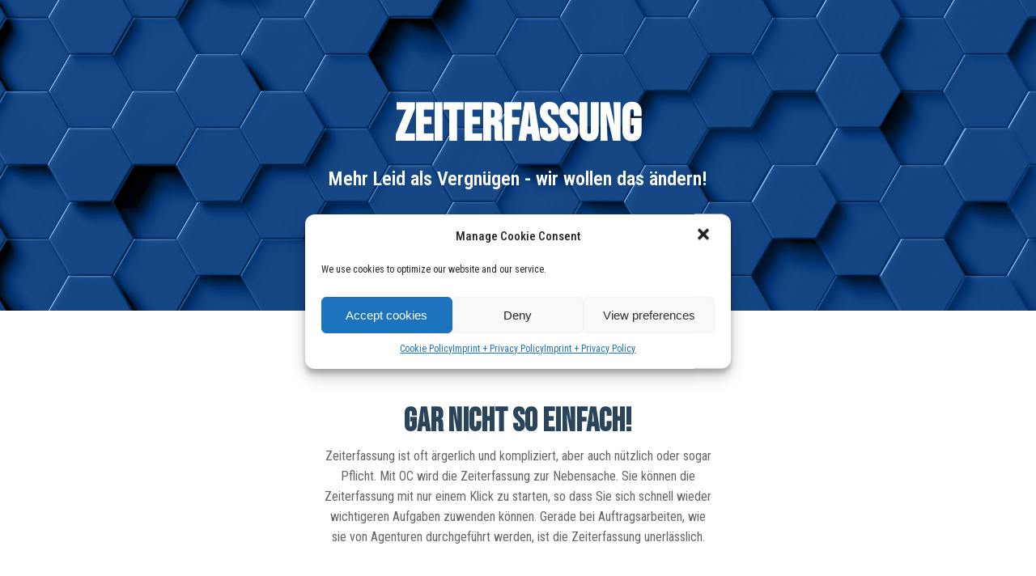

--- FILE ---
content_type: text/css;charset=UTF-8
request_url: https://oc.plus/zeiterfassung/?lang=de&xlink=css&ver=6.4.7
body_size: 7369
content:
#section-3-80229 > .ct-section-inner-wrap{padding-top:120px;padding-bottom:120px;display:flex;flex-direction:column;align-items:center}#section-3-80229 .oxy-video-overlay{background-color:#ffffff}#section-3-80229{display:block}#section-3-80229{background-image:url(https://oc.plus/wp-content/uploads/2020/07/abstract-hexagons-gray-backdrop-3d-rendering-geome-UCYMB7S-scaled.jpg);background-size:cover;background-color:#376aa7;background-repeat:no-repeat;text-align:center;background-blend-mode:luminosity;video-background-overlay:#ffffff;background-attachment:fixed;background-position:50% 50%}#section-10-80229 > .ct-section-inner-wrap{padding-top:115px;display:flex;flex-direction:column;align-items:center}#section-10-80229{display:block}#section-10-80229{text-align:center}#section-88-80229 > .ct-section-inner-wrap{display:flex;flex-direction:column;align-items:center}#section-88-80229 .oxy-video-overlay{background-color:#ffffff}#section-88-80229{display:block}#section-88-80229{background-image:url(https://oc.plus/wp-content/uploads/2020/08/OC-Newsletter.jpg);text-align:center;background-attachment:fixed;background-blend-mode:luminosity;video-background-overlay:#ffffff;background-color:#376aa7}#section-531-24 > .ct-section-inner-wrap{padding-top:75px;padding-bottom:0}#section-531-24{background-color:#376aa7}#div_block-14-80229{width:50%}#div_block-25-80229{width:50%;margin-bottom:0px;padding-bottom:0px;padding-top:0px}#div_block-19-80229{width:50%;margin-top:90px;margin-bottom:30px}#div_block-148-81137{width:33.33%;padding-top:0px;padding-left:0px;padding-right:0px;padding-bottom:0px}#div_block-150-81137{width:33.33%;padding-top:0px;padding-left:0px;padding-right:0px;padding-bottom:0px}#div_block-152-81137{width:33.34%;padding-top:0px;padding-left:0px;padding-right:0px;padding-bottom:0px}#div_block-49-80229{width:48.95%}#div_block-30-80229{width:51.05%}#div_block-54-80229{width:50%;margin-top:90px;margin-bottom:30px}#div_block-112-81137{width:33.33%;padding-top:0px;padding-left:0px;padding-right:0px;padding-bottom:0px}#div_block-113-81137{width:33.33%;padding-top:0px;padding-left:0px;padding-right:0px;padding-bottom:0px}#div_block-114-81137{width:33.34%;padding-top:0px;padding-left:0px;padding-right:0px;padding-bottom:0px}#div_block-533-24{width:25%}#div_block-539-24{width:25%}#div_block-544-24{width:25%}#div_block-549-24{width:25%}#div_block-553-24{width:40%;justify-content:center}#div_block-556-24{width:20%}#div_block-559-24{width:20.00%}#div_block-562-24{width:20.00%}#div_block-567-24{width:50%}#div_block-569-24{width:50%;flex-direction:row;display:flex;justify-content:flex-end;text-align:right}@media (max-width:991px){#div_block-19-80229{margin-top:0px}}@media (max-width:991px){#div_block-54-80229{margin-top:0px}}@media (max-width:991px){#div_block-553-24{flex-direction:column;display:flex;align-items:flex-start;text-align:left}}@media (max-width:767px){#div_block-553-24{flex-direction:column;display:flex;align-items:center;text-align:center}}@media (max-width:767px){#div_block-556-24{flex-direction:column;display:flex;align-items:center;text-align:center}}@media (max-width:767px){#div_block-559-24{flex-direction:column;display:flex;align-items:center;text-align:center}}@media (max-width:767px){#div_block-562-24{flex-direction:column;display:flex;align-items:center;text-align:center}}@media (max-width:767px){#div_block-567-24{flex-direction:column;display:flex;align-items:center;text-align:center}}@media (max-width:767px){#div_block-569-24{flex-direction:row;display:flex;align-items:center;justify-content:center;text-align:center;padding-top:0px}}@media (max-width:479px){#div_block-533-24{flex-direction:column;display:flex;align-items:center;text-align:center}}@media (max-width:479px){#div_block-539-24{flex-direction:column;display:flex;align-items:center;text-align:center}}@media (max-width:479px){#div_block-544-24{flex-direction:column;display:flex;align-items:center;text-align:center}}@media (max-width:479px){#div_block-549-24{flex-direction:column;display:flex;align-items:center;text-align:center}}@media (max-width:991px){#new_columns-13-80229> .ct-div-block{width:100% !important}}#new_columns-13-80229{padding-bottom:0px;margin-bottom:0px}@media (max-width:991px){#new_columns-147-81137> .ct-div-block{width:100% !important}}@media (max-width:991px){#new_columns-115-81137> .ct-div-block{width:100% !important}}#new_columns-115-81137{padding-bottom:0px;margin-bottom:0px}@media (max-width:991px){#new_columns-48-80229> .ct-div-block{width:100% !important}}#new_columns-48-80229{padding-bottom:0px}@media (max-width:991px){#new_columns-111-81137> .ct-div-block{width:100% !important}}@media (max-width:767px){#new_columns-532-24> .ct-div-block{width:50% !important}}@media (max-width:479px){#new_columns-532-24> .ct-div-block{width:100% !important}#new_columns-532-24{flex-direction:column}}#new_columns-532-24{margin-bottom:20px}@media (max-width:991px){#new_columns-552-24> .ct-div-block{width:50% !important}}@media (max-width:991px){#new_columns-552-24> .ct-div-block{width:100% !important}}#new_columns-552-24{border-top-color:rgba(0,0,0,0.1);border-top-style:solid;border-top-width:1px;border-bottom-color:rgba(0,0,0,0.1);border-bottom-style:solid;border-bottom-width:1px}@media (max-width:991px){#new_columns-566-24> .ct-div-block{width:100% !important}}#headline-4-80229{color:#ffffff;margin-bottom:12px}#headline-11-80229{margin-bottom:8px;margin-left:20px;margin-right:20px}#headline-89-80229{margin-bottom:12px;margin-left:20px;margin-right:20px;font-size:33px;color:#313856;background-color:rgba(255,255,255,0.6)}#text_block-5-80229{color:#ffffff;font-size:24px;font-weight:600;font-family:'Roboto Condensed';margin-bottom:24px}#text_block-12-80229{font-size:16px;font-weight:400;color:#666666;max-width:480px;margin-bottom:64px;margin-left:20px;margin-right:20px}#text_block-17-80229{margin-top:0px}#text_block-28-80229{margin-top:0px}#text_block-22-80229{margin-top:0px}#text_block-52-80229{margin-top:0px}#text_block-33-80229{margin-top:0px}#text_block-57-80229{margin-top:0px}#text_block-91-80229{font-size:18px;font-weight:400;font-family:'Roboto Condensed';line-height:1.6;margin-left:20px;margin-right:20px;color:#313856;background-color:rgba(255,255,255,0.6)}#text_block-568-24{font-size:12px;font-weight:400;line-height:1.4;color:#ffffff}#link_text-536-24:hover{color:#ffffff}#link_text-68-80225:hover{color:#ffffff}#link_text-537-24:hover{color:#ffffff}#link_text-538-24:hover{color:#ffffff}#link_text-541-24:hover{color:#ffffff}#link_text-542-24:hover{color:#ffffff}#link_text-543-24:hover{color:#ffffff}#link_text-65-80225:hover{color:#ffffff}#link_text-546-24:hover{color:#ffffff}#link_text-547-24:hover{color:#ffffff}#link_text-548-24:hover{color:#ffffff}#link_text-81-80225:hover{color:#ffffff}#link_text-83-80225{margin-top:25px}#link_text-83-80225:hover{color:#ffffff}#link_text-85-80225:hover{color:#ffffff}@media (max-width:767px){#link-554-24{margin-top:12px}}#link_button-18-80229{}#link_button-154-81137{}#link_button-23-80229{}#link_button-53-80229{}#link_button-34-80229{}#link_button-58-80229{}#fancy_icon-557-24{color:#ffffff}#fancy_icon-560-24{color:#ffffff}#fancy_icon-563-24{color:#ffffff}#_social_icons-551-24.oxy-social-icons{flex-direction:row;margin-right:-12px;margin-bottom:-12px}#_social_icons-551-24.oxy-social-icons a{font-size:32px;margin-right:12px;margin-bottom:12px;border-radius:0;background-color:#ffffff}#_social_icons-551-24.oxy-social-icons a:hover{background-color:rgba(72,194,251,0.85)}#_social_icons-551-24.oxy-social-icons a svg{width:0.5em;height:0.5em;color:#376aa7}#_social_icons-551-24{margin-left:0px}@media (max-width:767px){#_social_icons-551-24.oxy-social-icons{}#_social_icons-551-24.oxy-social-icons a{font-size:px}#_social_icons-551-24.oxy-social-icons a svg{width:0.5em;height:0.5em}#_social_icons-551-24{margin-left:0px}}.ct-section{width:100%;background-size:cover;background-repeat:repeat}.ct-section>.ct-section-inner-wrap{display:flex;flex-direction:column;align-items:flex-start}.ct-div-block{display:flex;flex-wrap:nowrap;flex-direction:column;align-items:flex-start}.ct-new-columns{display:flex;width:100%;flex-direction:row;align-items:stretch;justify-content:center;flex-wrap:wrap}.ct-link-text{display:inline-block}.ct-link{display:flex;flex-wrap:wrap;text-align:center;text-decoration:none;flex-direction:column;align-items:center;justify-content:center}.ct-link-button{display:inline-block;text-align:center;text-decoration:none}.ct-link-button{background-color:#1e73be;border:1px solid #1e73be;color:#ffffff;padding:10px 16px}.ct-image{max-width:100%}.ct-fancy-icon>svg{width:55px;height:55px}.ct-inner-content{width:100%}.ct-slide{display:flex;flex-wrap:wrap;text-align:center;flex-direction:column;align-items:center;justify-content:center}.ct-nestable-shortcode{display:flex;flex-wrap:nowrap;flex-direction:column;align-items:flex-start}.oxy-comments{width:100%;text-align:left}.oxy-comment-form{width:100%}.oxy-login-form{width:100%}.oxy-search-form{width:100%}.oxy-tabs-contents{display:flex;width:100%;flex-wrap:nowrap;flex-direction:column;align-items:flex-start}.oxy-tab{display:flex;flex-wrap:nowrap;flex-direction:column;align-items:flex-start}.oxy-tab-content{display:flex;width:100%;flex-wrap:nowrap;flex-direction:column;align-items:flex-start}.oxy-testimonial{width:100%}.oxy-icon-box{width:100%}.oxy-pricing-box{width:100%}.oxy-posts-grid{width:100%}.oxy-gallery{width:100%}.ct-slider{width:100%}.oxy-tabs{display:flex;flex-wrap:nowrap;flex-direction:row;align-items:stretch}.ct-modal{flex-direction:column;align-items:flex-start}.ct-span{display:inline-block;text-decoration:inherit}.ct-widget{width:100%}.oxy-dynamic-list{width:100%}@media screen and (-ms-high-contrast:active),(-ms-high-contrast:none){.ct-div-block,.oxy-post-content,.ct-text-block,.ct-headline,.oxy-rich-text,.ct-link-text{max-width:100%}img{flex-shrink:0}body *{min-height:1px}}.oxy-testimonial{flex-direction:row;align-items:center}.oxy-testimonial .oxy-testimonial-photo-wrap{order:1}.oxy-testimonial .oxy-testimonial-photo{width:125px;height:125px;margin-right:20px}.oxy-testimonial .oxy-testimonial-photo-wrap,.oxy-testimonial .oxy-testimonial-author-wrap,.oxy-testimonial .oxy-testimonial-content-wrap{align-items:flex-start;text-align:left}.oxy-testimonial .oxy-testimonial-text{margin-bottom:8px;font-size:21px;line-height:1.4;-webkit-font-smoothing:subpixel-antialiased}.oxy-testimonial .oxy-testimonial-author{font-size:18px;-webkit-font-smoothing:subpixel-antialiased}.oxy-testimonial .oxy-testimonial-author-info{font-size:12px;-webkit-font-smoothing:subpixel-antialiased}.oxy-icon-box{text-align:left;flex-direction:column}.oxy-icon-box .oxy-icon-box-icon{margin-bottom:12px;align-self:flex-start} .oxy-icon-box .oxy-icon-box-heading{font-size:21px;margin-bottom:12px} .oxy-icon-box .oxy-icon-box-text{font-size:16px;margin-bottom:12px;align-self:flex-start}.oxy-icon-box .oxy-icon-box-link{margin-top:20px} .oxy-pricing-box .oxy-pricing-box-section{padding-top:20px;padding-left:20px;padding-right:20px;padding-bottom:20px;text-align:center}.oxy-pricing-box .oxy-pricing-box-section.oxy-pricing-box-price{justify-content:center}.oxy-pricing-box .oxy-pricing-box-section.oxy-pricing-box-graphic{justify-content:center}.oxy-pricing-box .oxy-pricing-box-title-title{font-size:48px}.oxy-pricing-box .oxy-pricing-box-title-subtitle{font-size:24px}.oxy-pricing-box .oxy-pricing-box-section.oxy-pricing-box-price{flex-direction:row}.oxy-pricing-box .oxy-pricing-box-currency{font-size:28px}.oxy-pricing-box .oxy-pricing-box-amount-main{font-size:80px;line-height:0.7}.oxy-pricing-box .oxy-pricing-box-amount-decimal{font-size:13px}.oxy-pricing-box .oxy-pricing-box-term{font-size:16px}.oxy-pricing-box .oxy-pricing-box-sale-price{font-size:12px;color:rgba(0,0,0,0.5);margin-bottom:20px} .oxy-pricing-box .oxy-pricing-box-section.oxy-pricing-box-content{font-size:16px;color:rgba(0,0,0,0.5)} .oxy-pricing-box .oxy-pricing-box-section.oxy-pricing-box-cta{justify-content:center}.oxy-progress-bar .oxy-progress-bar-background{background-color:#000000;background-image:linear-gradient(-45deg,rgba(255,255,255,.12) 25%,transparent 25%,transparent 50%,rgba(255,255,255,.12) 50%,rgba(255,255,255,.12) 75%,transparent 75%,transparent);animation:none 0s paused}.oxy-progress-bar .oxy-progress-bar-progress-wrap{width:85%}.oxy-progress-bar .oxy-progress-bar-progress{background-color:#66aaff;padding:40px;animation:none 0s paused,none 0s paused;background-image:linear-gradient(-45deg,rgba(255,255,255,.12) 25%,transparent 25%,transparent 50%,rgba(255,255,255,.12) 50%,rgba(255,255,255,.12) 75%,transparent 75%,transparent)}.oxy-progress-bar .oxy-progress-bar-overlay-text{font-size:30px;font-weight:900;-webkit-font-smoothing:subpixel-antialiased}.oxy-progress-bar .oxy-progress-bar-overlay-percent{font-size:12px}.ct-slider .unslider-nav ol li{border-color:#ffffff}.ct-slider .unslider-nav ol li.unslider-active{background-color:#ffffff}.ct-slider .ct-slide{padding:0px}.oxy-superbox .oxy-superbox-secondary,.oxy-superbox .oxy-superbox-primary{transition-duration:0.5s}.oxy-shape-divider{width:0px;height:0px}.oxy_shape_divider svg{width:100%}.oxy-pro-menu .oxy-pro-menu-container:not(.oxy-pro-menu-open-container):not(.oxy-pro-menu-off-canvas-container) .sub-menu{box-shadow:px px px px }.oxy-pro-menu .oxy-pro-menu-show-dropdown .oxy-pro-menu-list .menu-item-has-children > a svg{transition-duration:0.4s}.oxy-pro-menu .oxy-pro-menu-show-dropdown .oxy-pro-menu-list .menu-item-has-children > a div{margin-left:0px}.oxy-pro-menu .oxy-pro-menu-mobile-open-icon svg{width:30px;height:30px}.oxy-pro-menu .oxy-pro-menu-mobile-open-icon{padding-top:15px;padding-right:15px;padding-bottom:15px;padding-left:15px}.oxy-pro-menu .oxy-pro-menu-mobile-open-icon,.oxy-pro-menu .oxy-pro-menu-mobile-open-icon svg{transition-duration:0.4s}.oxy-pro-menu .oxy-pro-menu-mobile-close-icon{top:20px;left:20px}.oxy-pro-menu .oxy-pro-menu-mobile-close-icon svg{width:24px;height:24px}.oxy-pro-menu .oxy-pro-menu-mobile-close-icon,.oxy-pro-menu .oxy-pro-menu-mobile-close-icon svg{transition-duration:0.4s}.oxy-pro-menu .oxy-pro-menu-container.oxy-pro-menu-off-canvas-container,.oxy-pro-menu .oxy-pro-menu-container.oxy-pro-menu-open-container{background-color:#ffffff}.oxy-pro-menu .oxy-pro-menu-off-canvas-container,.oxy-pro-menu .oxy-pro-menu-open-container{background-image:url()}.oxy-pro-menu .oxy-pro-menu-off-canvas-container .oxy-pro-menu-list .menu-item-has-children > a svg,.oxy-pro-menu .oxy-pro-menu-open-container .oxy-pro-menu-list .menu-item-has-children > a svg{font-size:24px}.oxy-pro-menu .oxy-pro-menu-dropdown-links-toggle.oxy-pro-menu-open-container .menu-item-has-children ul,.oxy-pro-menu .oxy-pro-menu-dropdown-links-toggle.oxy-pro-menu-off-canvas-container .menu-item-has-children ul{background-color:rgba(0,0,0,0.2);border-top-style:solid}.oxy-pro-menu .oxy-pro-menu-container:not(.oxy-pro-menu-open-container):not(.oxy-pro-menu-off-canvas-container) .oxy-pro-menu-list{flex-direction:row}.oxy-pro-menu .oxy-pro-menu-container .menu-item a{text-align:left;justify-content:flex-start}.oxy-pro-menu .oxy-pro-menu-container.oxy-pro-menu-open-container .menu-item,.oxy-pro-menu .oxy-pro-menu-container.oxy-pro-menu-off-canvas-container .menu-item{align-items:flex-start}.oxy-pro-menu .oxy-pro-menu-off-canvas-container{top:0;bottom:0;right:auto;left:0}.oxy-pro-menu .oxy-pro-menu-container.oxy-pro-menu-open-container .oxy-pro-menu-list .menu-item a,.oxy-pro-menu .oxy-pro-menu-container.oxy-pro-menu-off-canvas-container .oxy-pro-menu-list .menu-item a{text-align:left;justify-content:flex-start}.oxy-site-navigation{--oxynav-brand-color:#4831B0;--oxynav-neutral-color:#FFFFFF;--oxynav-activehover-color:#EFEDF4;--oxynav-background-color:#4831B0;--oxynav-border-radius:0px;--oxynav-other-spacing:8px;--oxynav-transition-duration:0.3s;--oxynav-transition-timing-function:cubic-bezier(.84,.05,.31,.93)}.oxy-site-navigation .oxy-site-navigation__mobile-close-wrapper{text-align:left}.oxy-site-navigation > ul{left:0}.oxy-site-navigation{--oxynav-animation-name:none}.oxy-site-navigation > ul:not(.open) > li[data-cta='true']:nth-last-child(1){background-color:var(--oxynav-brand-color);transition:var(--oxynav-transition-duration);margin-left:var(--oxynav-other-spacing);border:none}.oxy-site-navigation > ul:not(.open) > li[data-cta='true']:nth-last-child(2){background:transparent;border:1px solid currentColor;transition:var(--oxynav-transition-duration);margin-left:var(--oxynav-other-spacing)}.oxy-site-navigation > ul:not(.open) > li[data-cta='true']:nth-last-child(2):not(:hover) > img{filter:invert(0) !important}.oxy-site-navigation > ul:not(.open) > li[data-cta='true']:hover{background-color:var(--oxynav-activehover-color)}.oxy-site-navigation > ul:not(.open) > li[data-cta='true']:nth-last-child(1) > a{color:var(--oxynav-neutral-color)}.oxy-site-navigation > ul:not(.open) > li[data-cta='true']:nth-last-child(2) > a{color:var(--oxynav-brand-color)}.oxy-site-navigation > ul:not(.open) > li[data-cta='true']:hover > a{color:var(--oxynav-brand-color)}.oxy-site-navigation > ul:not(.open) > li[data-cta='true']:nth-last-child(1) > a::after{color:var(--oxynav-neutral-color)}.oxy-site-navigation > ul:not(.open) > li[data-cta='true']:nth-last-child(2) > a::after{color:var(--oxynav-brand-color)}.oxy-site-navigation > ul:not(.open) > li[data-cta='true']:hover > a::after{color:var(--oxynav-brand-color)}.oxy-site-navigation > ul:not(.open) > li[data-cta='true'] > ul{display:none}.oxy-site-navigation > ul:not(.open) > li[data-cta='true'] > button,.oxy-site-navigation > ul:not(.open) > li[data-cta='true'] > ul{display:none}.ct-section-inner-wrap,.oxy-header-container{max-width:1120px}body{font-family:'Roboto Condensed'}body{line-height:1.6;font-size:16px;font-weight:400;color:#404040}.oxy-nav-menu-hamburger-line{background-color:#404040}h1,h2,h3,h4,h5,h6{font-family:'Bebas Neue';font-size:36px;font-weight:700;color:#376aa7}h2,h3,h4,h5,h6{font-size:32px;color:#376aa7}h3,h4,h5,h6{font-size:30px;color:#376aa7}h4,h5,h6{font-size:20px;color:#376aa7}h5,h6{font-size:18px}h6{font-size:16px}a{color:#0074db;text-decoration:none}a:hover{text-decoration:none}.ct-link-text{text-decoration:}.ct-link{text-decoration:}.ct-link-button{border-radius:3px}.ct-section-inner-wrap{padding-top:75px;padding-bottom:75px}.ct-new-columns > .ct-div-block{padding-top:20px;padding-right:20px;padding-bottom:20px;padding-left:20px}.oxy-header-container{}@media (max-width:992px){.ct-columns-inner-wrap{display:block !important}.ct-columns-inner-wrap:after{display:table;clear:both;content:""}.ct-column{width:100% !important;margin:0 !important}.ct-columns-inner-wrap{margin:0 !important}}.atomic-primary-heading{color:#2b2c28;font-size:64px;font-weight:400;line-height:1.1;margin-top:0px}@media (max-width:767px){.atomic-primary-heading{font-size:54px}}.atomic-primary-button:hover{background-color:#869dbf}.atomic-primary-button{background-color:#65bec2;padding-top:20px;padding-bottom:20px;padding-left:48px;padding-right:48px;font-size:20px;color:#ffffff;font-weight:700;line-height:1.2;letter-spacing:3px;text-align:center}@media (max-width:991px){.atomic-primary-button{padding-top:16px;padding-left:36px;padding-right:36px;padding-bottom:16px;font-size:16px}}.atomic-hero-8-text{color:#ffffff;font-size:24px;font-weight:300;line-height:1.6;font-style:italic;max-width:640px;margin-bottom:18px;-webkit-font-smoothing:antialiased;-moz-osx-font-smoothing:grayscale}.atomic-hero-8-icon{color:#376aa7}.atomic-hero-8-icon >svg{width:24px;height:24px}.atomic-hero-8-icon{margin-bottom:18px}.atomic-hero-8-avatar{width:120px;border-radius:100%;margin-bottom:12px}.atomic-hero-8-title{color:#ffffff;font-size:20px;font-weight:500;line-height:1.1;letter-spacing:.12em;margin-bottom:24px;-webkit-font-smoothing:antialiased;-moz-osx-font-smoothing:grayscale}.hosting-heading-two{font-family:Bebas Neue;color:#2a445a;font-size:40px;font-weight:700;line-height:1.1;margin-bottom:0px}@media (max-width:767px){.hosting-heading-two{font-size:32px}}.hosting-iconblock-1-column{text-align:center;width:NaN%}.hosting-iconblock-1-column:not(.ct-section):not(.oxy-easy-posts),.hosting-iconblock-1-column.oxy-easy-posts .oxy-posts,.hosting-iconblock-1-column.ct-section .ct-section-inner-wrap{display:flex;flex-direction:column;align-items:center;justify-content:flex-start}.hosting-iconblock-1-icon{color:#376aa7}.hosting-iconblock-1-icon >svg{width:48px;height:48px}.hosting-iconblock-1-icon{margin-bottom:12px}.hosting-iconblock-1-title{font-family:Bebas Neue;font-size:16px;font-weight:900;color:#2a445a;line-height:1.1;margin-top:auto}.atomic-subheading{font-family:Inherit;color:#2b2c28;font-size:16px;line-height:1.4;font-weight:400;max-width:480px}@media (max-width:767px){.atomic-subheading{}}.atomic-secondary-heading{color:#2b2c28;font-weight:700;font-size:40px;line-height:1.1}@media (max-width:1120px){.atomic-secondary-heading{font-size:60px}}@media (max-width:767px){.atomic-secondary-heading{font-size:44px}}.atomic-outline-button:hover{background-color:transparent;color:#869dbf;border-top-color:#869dbf;border-right-color:#869dbf;border-bottom-color:#869dbf;border-left-color:#869dbf}.atomic-outline-button{background-color:transparent;border:1px solid #869dbf;color:#869dbf;padding:9px 15px}.atomic-outline-button{font-weight:700;border-top-style:solid;border-right-style:solid;border-bottom-style:solid;border-left-style:solid;text-align:center;line-height:1.2;letter-spacing:3px;border-top-width:2px;border-right-width:2px;border-bottom-width:2px;border-left-width:2px;border-top-color:#65bec2;border-right-color:#65bec2;border-bottom-color:#65bec2;border-left-color:#65bec2;padding-left:46px;padding-right:46px;padding-top:18px;padding-bottom:18px;color:#65bec2;background-color:transparent;font-size:20px;margin-right:2px}@media (max-width:991px){.atomic-outline-button{font-size:16px;padding-top:14px;padding-bottom:14px;padding-right:34px;padding-left:34px}}@media (max-width:479px){.atomic-outline-button{}}.atomic-content-26-image{border-radius:5px}.atomic-content-26-title{font-size:24px;font-weight:600;line-height:1.1;letter-spacing:0.5px;margin-bottom:12px;color:#2a445a}.atomic-content-26-text{font-size:16px;line-height:1.4;margin-bottom:18px;font-weight:400;color:#666666}.atomic-content-26-columns{margin-bottom:75px}.atomic-iconblock-1-text{color:#2b2c28;font-size:18px;margin-bottom:18px;line-height:1.4}.atomic-iconblock-1-icon{color:#333333}.atomic-iconblock-1-icon >svg{width:30px;height:30px}.atomic-iconblock-1-icon{margin-bottom:15px}.atomic-iconblock-1-title{font-weight:600;margin-bottom:14px;letter-spacing:0.5px;line-height:1.1;font-size:16px;color:#2a445a}.atomic-iconblock-1-column{width:16.66%;text-align:center}.atomic-iconblock-1-column:not(.ct-section):not(.oxy-easy-posts),.atomic-iconblock-1-column.oxy-easy-posts .oxy-posts,.atomic-iconblock-1-column.ct-section .ct-section-inner-wrap{display:flex;flex-direction:column;align-items:center}.atomic-small-text{color:#999999;font-size:12px;font-weight:400;line-height:1.4}.toggle-4605{font-family:Bebas Neue;margin-left:-16px;margin-bottom:8px;color:#376aa7}.toggle-4605 .oxy-expand-collapse-icon{font-size:12px}.toggle-4605 .oxy-expand-collapse-icon::before,.toggle-4605 .oxy-expand-collapse-icon::after{background-color:#376aa7}.toggle-4605-expanded{}.hosting-accordion-1-text{font-family:Roboto Condensed;color:#666666;font-size:16px;font-weight:400;line-height:1.6;text-align:left;margin-bottom:16px}.hosting-accordion-1-title{font-family:Bebas Neue;color:#2a445a;font-size:16px;font-weight:700;line-height:1.6;border-bottom-style:dashed;border-bottom-width:1px;border-bottom-color:#376aa7;text-align:left}.hosting-accordion-1-title:not(.ct-section):not(.oxy-easy-posts),.hosting-accordion-1-title.oxy-easy-posts .oxy-posts,.hosting-accordion-1-title.ct-section .ct-section-inner-wrap{display:inline-flex;flex-direction:unset}@media (max-width:767px){.hosting-accordion-1-title{}.hosting-accordion-1-title:not(.ct-section):not(.oxy-easy-posts),.hosting-accordion-1-title.oxy-easy-posts .oxy-posts,.hosting-accordion-1-title.ct-section .ct-section-inner-wrap{flex-direction:unset}}.hosting-contact-3-title{font-family:Bebas Neue;color:#2a445a;font-size:24px;font-weight:900;line-height:1.1;margin-bottom:12px}.hosting-contact-3-text{font-family:Roboto Condensed;color:#666666;font-size:16px;font-weight:400;line-height:1.6;margin-bottom:4px}.hosting-contact-3-textlink:hover{text-decoration:underline}.hosting-contact-3-textlink{font-family:Roboto Condensed;color:#376aa7;font-size:16px;font-weight:400;text-decoration:none}.hosting-heading-one{font-family:Bebas Neue;color:#2a445a;font-size:64px;font-weight:700;line-height:1.1}@media (max-width:767px){.hosting-heading-one{font-size:48px}}.hosting-features-1-wrapper{text-align:center;width:33%;padding-right:0px;margin-right:0px;border-top-color:#e6f0f9;border-right-color:#e6f0f9;border-bottom-color:#e6f0f9;border-left-color:#e6f0f9;border-top-style:solid;border-right-style:solid;border-bottom-style:solid;border-left-style:solid}.hosting-features-1-wrapper:not(.ct-section):not(.oxy-easy-posts),.hosting-features-1-wrapper.oxy-easy-posts .oxy-posts,.hosting-features-1-wrapper.ct-section .ct-section-inner-wrap{display:flex;flex-direction:column;align-items:center;justify-content:center}.hosting-features-1-icon{color:#ffffff}.hosting-features-1-icon >svg{width:36px;height:36px}.hosting-features-1-icon{margin-bottom:12px}.hosting-features-1-title{font-family:Bebas Neue;color:#ffffff;font-size:20px;font-weight:700;line-height:1.1;margin-bottom:8px}.hosting-features-1-text{color:#f6fafd}.hosting-dark-outline-button:hover{transform:scale(1.05,1.05)}.hosting-dark-outline-button{background-color:transparent;border:1px solid #376aa7;color:#376aa7;padding:11px 18.2px}.hosting-dark-outline-button{font-family:Roboto Condensed;font-size:16px;font-weight:700;border-radius:5px;border-top-style:solid;border-right-style:solid;border-bottom-style:solid;border-left-style:solid;border-top-width:2px;border-right-width:2px;border-bottom-width:2px;border-left-width:2px;padding-left:32px;padding-right:32px;background-color:#ffffff;transition-duration:0.2s;transition-timing-function:ease;transition-property:all}.hosting-features-2-photo{border-radius:5px}.hosting-iconblock-2-column{width:50%;text-align:center}.hosting-iconblock-2-column:not(.ct-section):not(.oxy-easy-posts),.hosting-iconblock-2-column.oxy-easy-posts .oxy-posts,.hosting-iconblock-2-column.ct-section .ct-section-inner-wrap{display:flex;flex-direction:column;align-items:center;justify-content:flex-start}.hosting-iconblock-2-icon{color:#376aa7}.hosting-iconblock-2-icon >svg{width:36px;height:36px}.hosting-iconblock-2-icon{margin-bottom:12px}.hosting-iconblock-2-titile{font-family:Bebas Neue;color:#2a445a;font-size:24px;font-weight:900;line-height:1.1;margin-bottom:8px}.hosting-iconblock-3-text{font-family:Roboto Condensed;color:#666666;font-size:16px;font-weight:400;line-height:1.6;margin-bottom:35px}.atomic-logo:hover{opacity:1}.atomic-logo{opacity:0.7}.atomic-footer-8-title{font-family:Bebas Neue;font-size:20px;font-weight:600;line-height:1.1;letter-spacing:0.5px;margin-bottom:18px;color:#ffffff}.atomic-footer-8-link:hover{color:#566d8f}.atomic-footer-8-link{font-family:Bebas Neue;color:#869dbf;font-size:15px;font-weight:400;line-height:1.4;letter-spacing:1px;margin-top:6px;margin-bottom:6px}.atomic-footer-8-icon{color:#566d8f}.atomic-footer-8-icon >svg{width:18px;height:18px}.atomic-footer-8-icon{margin-bottom:12px}.atomic-footer-8-text{font-size:14px;font-weight:400;line-height:1.4;color:#ffffff}.atomic-footer-8-small-link:hover{color:#566d8f}.atomic-footer-8-small-link{color:#869dbf;font-size:12px;font-weight:400;line-height:1.4;text-align:right;margin-left:18px}@media (max-width:767px){.atomic-footer-8-small-link{margin-left:9px;margin-right:9px}}.atomic-footer-8-email:hover{color:rgba(72,194,251,0.85)}.atomic-footer-8-email{color:#ffffff;font-size:14px;font-weight:400;line-height:1.4}.hosting-white-outline-button:hover{transform:scale(1.05,1.05)}.hosting-white-outline-button{background-color:transparent;border:1px solid #ffffff;color:#ffffff;padding:11px 18.2px}.hosting-white-outline-button{font-family:Roboto Condensed;font-size:16px;font-weight:700;padding-left:32px;padding-right:32px;border-radius:5px;border-top-style:solid;border-right-style:solid;border-bottom-style:solid;border-left-style:solid;border-top-width:2px;border-right-width:2px;border-bottom-width:2px;border-left-width:2px;transition-duration:0.2s;transition-timing-function:ease;transition-property:all}.hosting-main-button:hover{transform:scale(1.05,1.05);box-shadow:0px 30px 20px -20px rgba(0,0,0,0.2)}.hosting-main-button{background-color :#376aa7;border:1px solid #376aa7;color:#ffffff;padding:12px 19.2px}.hosting-main-button{padding-left:32px;padding-right:32px;font-weight:700;border-radius:5px;transition-duration:0.2s;transition-timing-function:ease;transition-property:all}.hosting-footer-2-text:hover{color:#ffffff;text-decoration:underline}.hosting-footer-2-text{font-family:Roboto Condensed;color:rgba(255,255,255,0.6);font-size:12px;font-weight:400;line-height:1.6;margin-right:16px;text-decoration:none;transition-duration:0.2s;transition-timing-function:ease;transition-property:all}@media (max-width:1120px){.hosting-footer-2-text{margin-bottom:4px}}.hosting-footer-2-title{font-family:Bebas Neue;color:#f6fafd;font-size:16px;font-weight:700;line-height:1.1;margin-bottom:12px}.hosting-footer-2-link:hover{color:#ffffff;text-decoration:underline}.hosting-footer-2-link{font-family:Roboto Condensed;color:rgba(255,255,255,0.6);font-size:16px;font-weight:400;text-decoration:none;line-height:1.6;transition-duration:0.2s;transition-timing-function:ease;transition-property:all;margin-bottom:12px}.onepage-heading-two{color:#ffffff;font-size:50px;font-weight:900;line-height:1.1}@media (max-width:479px){.onepage-heading-two{font-size:40px}}.onepage-white-button:hover{box-shadow:0px 20px 40px rgba(229,6,0,0.5)}.onepage-white-button{background-color:#ffffff;color:#376aa7;font-size:20px;font-weight:700;line-height:1.1;letter-spacing:1px;padding-left:60px;padding-right:60px;padding-top:17px;padding-bottom:17px;border-radius:100px;text-decoration:none;transition-duration:0.2s;transition-timing-function:ease;transition-property:all;text-align:center;box-shadow:0px 10px 20px 0px rgba(229,6,0,0.3)}.onepage-subheading{color:#666666;font-size:20px;font-weight:400;max-width:720px;line-height:1.6}.iconblock-3-wrapper{width:100%;background-color:#ffffff;padding-top:48px;padding-left:48px;padding-right:48px;padding-bottom:48px;text-align:center;min-height:500px;box-shadow:0px 10px 40px 0px rgba(0,0,0,0.1)}.iconblock-3-wrapper:not(.ct-section):not(.oxy-easy-posts),.iconblock-3-wrapper.oxy-easy-posts .oxy-posts,.iconblock-3-wrapper.ct-section .ct-section-inner-wrap{display:flex;flex-direction:column;align-items:center}.onepage-iconblock-3-icon{color:#376aa7}.onepage-iconblock-3-icon >svg{width:36px;height:36px}.onepage-iconblock-3-icon{margin-bottom:12px}.onepage-iconblock-3-title{font-family:'Bebas Neue';font-size:37px;color:#376aa7;font-weight:400;line-height:1.2;margin-bottom:12px}.onepage-iconblock-3-text{font-family:Roboto Condensed;color:#666666;font-size:18px;font-weight:400}.atomic-content-15-image{width:1200px}.hosting-simple-button:hover{transform:scale(1.05,1.05)}.hosting-simple-button{background-color :transparent;border:1px solid transparent;color:#ffffff;padding:12px 19.2px}.hosting-simple-button{font-family:Roboto Condensed;padding-left:32px;padding-right:32px;font-size:16px;font-weight:700;transition-duration:0.2s;transition-timing-function:ease;transition-property:all}.hosting-hero-1-image{width:16%;opacity:0.5}@media (max-width:767px){.hosting-hero-1-image{width:33.33%}}.hosting-slider-1-slide{background-color:#ffffff;border-radius:5px;box-shadow:0px 0px 5px rgba(0,0,0,0.2)}.hosting-slider-1-image{width:240px}.hosting-slider-1-text{font-family:Roboto Condensed;color:#666666;font-size:16px;font-weight:400;line-height:1.6;margin-bottom:24px;font-style:italic}.hosting-iconblock-2-text{font-family:Roboto Condensed;color:#ffffff;font-size:16px;font-weight:400;line-height:1.6;max-width:360px}.hosting-iconblock-2-title{font-family:Bebas Neue;color:#ffffff;font-size:16px;font-weight:900;line-height:1.2;margin-bottom:4px}.hosting-price-1-wrapper{width:100%;background-color:#ffffff;border-radius:5px;height:100%;border-top-color:#376aa7;border-top-width:5px;border-top-style:solid;padding-top:30px;padding-left:30px;padding-right:30px;padding-bottom:30px;text-align:left;box-shadow:0px 0px 5px rgba(0,0,0,0.2)}.hosting-price-1-wrapper:not(.ct-section):not(.oxy-easy-posts),.hosting-price-1-wrapper.oxy-easy-posts .oxy-posts,.hosting-price-1-wrapper.ct-section .ct-section-inner-wrap{display:flex;flex-direction:column;align-items:stretch}.hosting-pricing-1-title{font-family:Bebas Neue;color:#2a445a;font-size:24px;font-weight:900;line-height:1.1;margin-bottom:8px}.hosting-pricing-1-text{font-family:Roboto Condensed;color:#666666;font-size:16px;font-weight:400;line-height:1.6;margin-bottom:12px;max-width:360px}.hosting-pricing-1-month{font-family:Roboto Condensed;color:#2a445a;font-size:12px;font-weight:400;line-height:1.6;margin-bottom:24px}.hosting-pricing-1-icon{color:#376aa7}.hosting-pricing-1-icon >svg{width:48px;height:48px}.hosting-pricing-1-icon{margin-bottom:12px}.hosting-iconblock-3-icon{color:#ffffff}.hosting-iconblock-3-icon >svg{width:48px;height:48px}.hosting-iconblock-3-icon{margin-bottom:12px}.BenefitWrapper{padding-top:20px;padding-left:20px;padding-right:20px;padding-bottom:20px;width:50%}@media (max-width:991px){.BenefitWrapper{}.BenefitWrapper:not(.ct-section):not(.oxy-easy-posts),.BenefitWrapper.oxy-easy-posts .oxy-posts,.BenefitWrapper.ct-section .ct-section-inner-wrap{display:flex;flex-direction:row;align-items:stretch}}@media (max-width:767px){.BenefitWrapper{width:100%}}.onepage-clients-image{height:100px;opacity:0.2}.onepage-footer-contact:hover{color:#376aa7}.onepage-footer-contact{text-decoration:none;color:#000000;font-weight:900}.onepage-footer-link:hover{color:#376aa7}.onepage-footer-link{color:#517096;font-size:14px;font-weight:500;line-height:1.1;padding-top:12px;padding-bottom:12px;padding-left:20px;padding-right:20px;letter-spacing:0.5px}.onepage-heading-three{color:#376aa7;font-size:30px;font-weight:900;line-height:1.1}.onepage-testimonial-quote{color:#000000;background-color:#e4ebf3;font-weight:400;font-style:italic;max-width:720px;font-size:20px;padding-top:30px;padding-left:35px;padding-right:35px;padding-bottom:40px;margin-bottom:24px;margin-left:10px;margin-right:10px}@media (max-width:479px){.onepage-testimonial-quote{font-size:16px}}.onepage-testimonial-wrapper{margin-bottom:24px}.onepage-testimonial-wrapper:not(.ct-section):not(.oxy-easy-posts),.onepage-testimonial-wrapper.oxy-easy-posts .oxy-posts,.onepage-testimonial-wrapper.ct-section .ct-section-inner-wrap{display:flex;flex-direction:row;align-items:center}@media (max-width:479px){.onepage-testimonial-wrapper{}.onepage-testimonial-wrapper:not(.ct-section):not(.oxy-easy-posts),.onepage-testimonial-wrapper.oxy-easy-posts .oxy-posts,.onepage-testimonial-wrapper.ct-section .ct-section-inner-wrap{display:flex;flex-direction:column}}.onepage-testimonial-avatar{height:60px;border-radius:100%;margin-right:12px}@media (max-width:479px){.onepage-testimonial-avatar{margin-right:0px;margin-bottom:12px}}.onepage-testimonial-name{font-size:20px;color:#000000;line-height:1.1}.onepage-integrations-brand-back{width:100%;padding-top:36px;padding-left:20px;padding-right:20px;padding-bottom:36px;text-align:center;background-color:white;box-shadow:0px 10px 40px 0px rgba(0,0,0,0.1)}.onepage-integrations-brand-back:not(.ct-section):not(.oxy-easy-posts),.onepage-integrations-brand-back.oxy-easy-posts .oxy-posts,.onepage-integrations-brand-back.ct-section .ct-section-inner-wrap{display:flex;flex-direction:column;align-items:center;justify-content:center}@media (max-width:1120px){.onepage-integrations-brand-back{padding-left:60px;padding-right:60px}}@media (max-width:991px){.onepage-integrations-brand-back{padding-left:40px;padding-right:40px}}@media (max-width:767px){.onepage-integrations-brand-back{padding-left:80px;padding-right:80px}}@media (max-width:479px){.onepage-integrations-brand-back{padding-left:60px;padding-right:60px}}.onepage-integrations-colunm{}.onepage-integrations-colunm:not(.ct-section):not(.oxy-easy-posts),.onepage-integrations-colunm.oxy-easy-posts .oxy-posts,.onepage-integrations-colunm.ct-section .ct-section-inner-wrap{display:flex;flex-direction:row;align-items:stretch}.onepage-portfolio-title{font-size:22px;color:#000000;font-weight:900;line-height:1.1;text-align:left;margin-bottom:12px}.onepage-portfolio-label{background-color:#376aa7;color:#ffffff;font-weight:400;font-size:14px;padding-top:4px;padding-bottom:6px;padding-left:24px;padding-right:24px;border-radius:100px}.onepage-portfolio-image{margin-bottom:12px}.onepage-heading-one{color:#000000;font-weight:900;font-size:120px;line-height:1.1}.onepage-red-button:hover{transition-duration:0.2s;transition-timing-function:ease;transition-property:all;box-shadow:0px 20px 40px -10px rgba(253,98,90,0.5)}.onepage-red-button{color:#ffffff;background-color:#376aa7;text-decoration:none;font-size:20px;font-weight:700;line-height:1.1;padding-left:48px;padding-right:48px;padding-top:17px;padding-bottom:17px;border-radius:100px;letter-spacing:1px;text-align:center;transition-duration:0.2s;transition-timing-function:ease;transition-property:all;box-shadow:0px 25px 20px -20px rgba(253,98,90,0.3)}.onepage-header-link:hover{color:#edc71e}.onepage-header-link{color:#517096;font-size:14px;line-height:1.1;font-weight:500;text-decoration:none;letter-spacing:0.5px;padding-top:12px;padding-bottom:12px;padding-left:20px;padding-right:20px}.onepage-benefits-number{color:#376aa7;font-size:120px;font-weight:900;line-height:1.1;margin-left:-10px}.onepage-benefits-title{color:#000000;font-size:22px;font-weight:900;margin-bottom:6px;line-height:1.4}.onepage-benefits-text{color:#666666;font-size:20px;font-weight:400}.onepage-integrations-logo{max-width:160px}.onepage-benefit-wrapper{width:100%;background-color:#ffffff;padding-top:40px;padding-left:60px;padding-bottom:60px;padding-right:60px;position:relative;box-shadow:0px 10px 40px 0px rgba(0,0,0,0.1)}.saas-heading-two{font-family:Bebas Neue;color:#ffffff;font-size:48px;line-height:1.1;font-weight:700;margin-bottom:0px}@media (max-width:479px){.saas-heading-two{font-size:40px}}.saas-body-text{font-family:Roboto Condensed;color:#8188a6;font-size:16px;font-weight:300;line-height:1.6;max-width:640px}.saas-primary-button:hover{transform:scale(1.05,1.05);background-color:#f64e6e;box-shadow:0px 20px 40px rgba(0,0,0,0.1)}.saas-primary-button{font-family:Roboto Condensed;background-color:#f64e6e;color:#ffffff;font-size:16px;letter-spacing:1px;line-height:1.1;text-decoration:none;font-weight:700;text-align:center;padding-top:16px;padding-bottom:16px;padding-left:48px;padding-right:48px;border-radius:100px;transition-duration:0.2s;transition-timing-function:ease;transition-property:all;text-transform:uppercase;-webkit-font-smoothing:antialiased;-moz-osx-font-smoothing:grayscale;border-top-style:none;border-right-style:none;border-bottom-style:none;border-left-style:none;background-image:linear-gradient(-90deg,#f64e6e 0%,#ff795e 98%)}.saas-footer-4-small-link:hover{color:#ffffff}.saas-footer-4-small-link{font-size:12px;color:rgba(255,255,255,0.5);text-decoration:none;margin-left:24px;transition-duration:0.2s;transition-timing-function:ease;transition-property:all}@media (max-width:479px){.saas-footer-4-small-link{margin-left:0px;margin-bottom:4px}}.saas-footer-4-link:before{color:#ffffff;font-weight:700;margin-right:4px;content:"Email:"}.saas-footer-4-link:hover{color:#ffffff}.saas-footer-4-link{color:#409ac4;text-decoration:none;transition-duration:0.2s;transition-timing-function:ease;transition-property:all;margin-right:24px;-webkit-font-smoothing:antialiased;-moz-osx-font-smoothing:grayscale}@media (max-width:767px){.saas-footer-4-link{margin-right:0px;margin-bottom:4px}}.saas-footer-4-title{font-size:20px;color:#ffffff;line-height:1.2;margin-bottom:20px}.saas-footer-4-menu-link:hover{color:#ffffff}.saas-footer-4-menu-link{line-height:1.2;margin-bottom:20px;color:#409ac4;text-decoration:none;-webkit-font-smoothing:antialiased;-moz-osx-font-smoothing:grayscale;text-transform:uppercase;letter-spacing:1px;font-size:14px}.saas-slider-title{color:#ffffff;line-height:1.2}.saas-slider-text{color:#8188a6;-webkit-font-smoothing:antialiased;-moz-osx-font-smoothing:grayscale;text-align:left;margin-bottom:16px;max-width:360px}@media (max-width:991px){.saas-slider-text{text-align:center}}.saas-slider-text-column{text-align:left}.saas-slider-text-column:not(.ct-section):not(.oxy-easy-posts),.saas-slider-text-column.oxy-easy-posts .oxy-posts,.saas-slider-text-column.ct-section .ct-section-inner-wrap{display:flex;flex-direction:column;align-items:flex-start;justify-content:center}@media (max-width:991px){.saas-slider-text-column{text-align:center}.saas-slider-text-column:not(.ct-section):not(.oxy-easy-posts),.saas-slider-text-column.oxy-easy-posts .oxy-posts,.saas-slider-text-column.ct-section .ct-section-inner-wrap{display:flex;flex-direction:column;align-items:center}}.saas-slider-img-column{}@media (max-width:991px){.saas-slider-img-column{text-align:center}.saas-slider-img-column:not(.ct-section):not(.oxy-easy-posts),.saas-slider-img-column.oxy-easy-posts .oxy-posts,.saas-slider-img-column.ct-section .ct-section-inner-wrap{display:flex;flex-direction:column;align-items:center}}.saas-header-3-icon{color:#ffffff}.saas-header-3-icon >svg{width:36px;height:36px}.saas-header-3-icon{margin-bottom:8px}.saas-header-3-icon-wrapper:hover{background-color:#409ac4}.saas-header-3-icon-wrapper{padding-left:16px;padding-right:16px;padding-bottom:12px;border-top-style:solid;border-right-style:solid;border-bottom-style:solid;border-left-style:solid;border-top-width:1px;border-right-width:1px;border-bottom-width:1px;border-left-width:1px;border-top-color:#353c59;border-right-color:#353c59;border-bottom-color:#353c59;border-left-color:#353c59;transition-duration:0.2s;transition-timing-function:ease;transition-property:all;padding-top:12px;min-width:120px}@media (max-width:767px){.saas-header-3-icon-wrapper{width:100%;border-top-style:solid;border-top-width:1px;border-top-color:rgba(255,255,255,0.2)}}.saas-header-3-textlink{color:#ffffff;text-transform:uppercase;letter-spacing:1px;font-weight:600}.saas-logo:hover{transform:scale(1.05,1.05);opacity:1}.saas-logo{padding-top:10px;padding-bottom:10px;opacity:0.7;transition-duration:0.2s;transition-timing-function:ease;transition-property:all}@media (max-width:1120px){.saas-logo{}}.saas-blue-button:hover{background-color :#ffffff;border:1px solid #ffffff}.saas-blue-button:hover{color:#353c59}.saas-blue-button{background-color :#409ac4;border:1px solid #409ac4;color:#ffffff}.saas-blue-button{font-family:Roboto Condensed;button-hover_color:#ffffff;font-weight:700;text-transform:uppercase;letter-spacing:1px;padding-left:32px;padding-right:32px;border-radius:100px;transition-duration:0.2s;transition-timing-function:ease;transition-property:all}.saas-header-4-icon{color:#ffffff}.saas-header-4-icon >svg{width:20px;height:20px}.saas-header-4-icon{}.saas-heading-one{font-family:Bebas Neue;color:#313856;font-size:72px;font-weight:700;line-height:1.1}@media (max-width:767px){.saas-heading-one{font-size:64px}}@media (max-width:479px){.saas-heading-one{font-size:48px}}.saas-divider{width:30px;background-color:rgba(72,194,251,0.85);min-width:30px;max-width:30px;height:5px;min-height:5px;max-height:5px;border-radius:100px}.saas-secondary-button:hover{color:#ffffff;background-color:#48c2fb}.saas-secondary-button{font-family:Roboto Condensed;color:#48c2fb;font-size:16px;font-weight:400;text-decoration:none;line-height:1.1;letter-spacing:1px;background-color:transparent;border-radius:100px;border-top-style:solid;border-right-style:solid;border-bottom-style:solid;border-left-style:solid;border-top-width:1px;border-right-width:1px;border-bottom-width:1px;border-left-width:1px;padding-top:15px;padding-bottom:15px;padding-left:47px;padding-right:47px;transition-duration:0.2s;transition-timing-function:ease;transition-property:all;border-top-color:#409ac4;border-right-color:#409ac4;border-bottom-color:#409ac4;border-left-color:#409ac4;text-transform:uppercase}.saas-home-icon-column{text-align:center}.saas-home-icon-column:not(.ct-section):not(.oxy-easy-posts),.saas-home-icon-column.oxy-easy-posts .oxy-posts,.saas-home-icon-column.ct-section .ct-section-inner-wrap{display:flex;flex-direction:column;align-items:center;justify-content:flex-start}.saas-home-icon{background-color:transparent;border:1px solid transparent;padding:48px;color:#ffffff}.saas-home-icon >svg{width:42px;height:42px}.saas-home-icon{background-image:url(http://saas2.oxy.host/wp-content/uploads/sites/8/2017/10/Group@2x.png);background-size:cover;background-repeat:no-repeat;margin-bottom:12px}.saas-home-icon-title{font-family:Bebas Neue;line-height:1.3;font-size:18px;font-weight:700;color:#313856}.saas-home-column-row{margin-bottom:30px}.saas-home-features-image{border-radius:6px}.saas-home-review-title{color:#313856;font-size:18px;font-weight:700;line-height:1.1;margin-left:20px;margin-right:20px}.saas-home-review-image{opacity:0.2}.saas-home-review-wrapper{width:100%;background-color:#ffffff;border-radius:6px;padding-top:24px;padding-bottom:24px;padding-left:24px;padding-right:24px;height:100%;box-shadow:0px 20px 40px 0px rgba(0,0,0,0.05);z-index:10}.saas-home-review-avatar{width:48px;border-radius:100%;margin-right:12px}.saas-home-user-wrapper{text-align:left;margin-bottom:12px}.saas-home-user-wrapper:not(.ct-section):not(.oxy-easy-posts),.saas-home-user-wrapper.oxy-easy-posts .oxy-posts,.saas-home-user-wrapper.ct-section .ct-section-inner-wrap{display:flex;flex-direction:row;align-items:center;justify-content:flex-start}.saas-home-review-stars{width:120px;margin-bottom:12px}.saas-home-review-text{font-family:Roboto Condensed;color:#313856;font-size:14px;text-align:left;line-height:1.6;font-weight:400;font-style:italic}.tabs-6658-tab{}.tabs-6658-tab-active{}.tabs-contents-6658-tab{}.tabs-5797-tab{}.tabs-5797-tab-active{}.tabs-contents-5797-tab{}.oxy-stock-content-styles{}.cookies{}.toggle-0312{padding-left:1px}.toggle-0312-expanded{}.toggle-4630{}.toggle-4630-expanded{}.toggle-3293{}.toggle-3293-expanded{}.toggle-0598{}.toggle-0598-expanded{}.toggle-7417{}.toggle-7417-expanded{}.oxy-stock-content-styles img,.ct-inner-content img{max-width:100%;height:auto}.docs-single-cat-wrap:nth-child(1){Background-color: !important}.docs-single-cat-wrap:nth-child(2){Background-color: !important}.docs-single-cat-wrap:nth-child(3){Background-color: !important}.docs-single-cat-wrap:nth-child(4){Background-color: !important}.docs-single-cat-wrap:nth-child(5){Background-color: !important}.docs-single-cat-wrap:nth-child(6){Background-color: !important}.docs-single-cat-wrap:nth-child(7){Background-color:!important}.docs-single-cat-wrap:nth-child(8){Background-color: !important}.docs-single-cat-wrap{}attachment-thumbnail{}#code_block-15-80223{}#nf-field-22:hover{}#nf-field-22{font-family:Bebas Neue;background-color:#ffffff;border-top-color:#376aa7;border-right-color:#376aa7;border-bottom-color:#376aa7;border-left-color:#376aa7;border-top-width:1px;border-right-width:1px;border-bottom-width:1px;border-left-width:1px;border-radius:5px;border-top-style:solid;border-right-style:solid;border-bottom-style:solid;border-left-style:solid;color:#376aa7;letter-spacing:1px}.nf-field-label{font-family:Bebas Neue;color:#376aa7;letter-spacing:1px}.nf-form-fields-required{color:#313856;padding-bottom:5px}input{border-radius:5px;border-top-style:solid;border-right-style:solid;border-bottom-style:solid;border-left-style:solid;border-top-color:#e6f0f9;border-right-color:#e6f0f9;border-bottom-color:#e6f0f9;border-left-color:#e6f0f9}#nf-label-field-11{font-family:Bebas Neue;color:#376aa7;font-size:20px}#nf-label-field-13{font-family:Bebas Neue;color:#376aa7;font-size:20px}#nf-label-field-10{font-family:Bebas Neue;font-size:20px;color:#376aa7}#nf-form-title-3{flex-direction:unset;display:none}#nf-field-12:hover{font-family:Bebas Neue}#nf-field-12{font-family:Bebas Neue;border-top-color:#376aa7;border-right-color:#376aa7;border-bottom-color:#376aa7;border-left-color:#376aa7;border-top-width:1px;border-right-width:1px;border-bottom-width:1px;border-left-width:1px;border-radius:5px;background-color:#ffffff;border-top-style:solid;border-right-style:solid;border-bottom-style:solid;border-left-style:solid;color:#376aa7;font-size:25px}.docs-cat-title-inner{color:#376aa7}